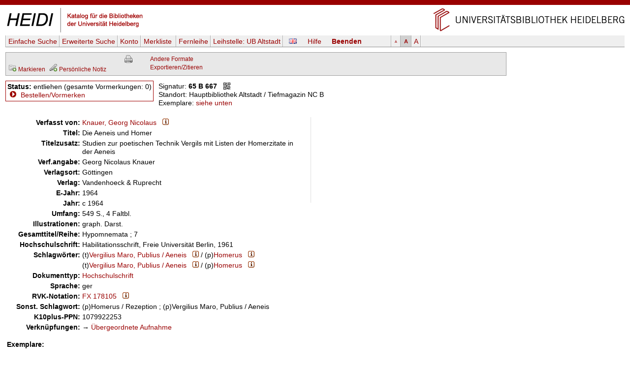

--- FILE ---
content_type: text/html
request_url: https://katalog.ub.uni-heidelberg.de/cgi-bin/titel.cgi?katkey=1038754
body_size: 4811
content:
<!DOCTYPE HTML PUBLIC "-//W3C//DTD HTML 4.01 Transitional//EN" "http://www.w3.org/TR/html4/loose.dtd">
<html lang="de">
  <head><title>HEIDI: Knauer, Georg Nicolaus: Die Aeneis und Homer: Studien zur poetischen Technik Vergils mit Listen der Homerzitate in der Aeneis</title>
  <meta http-equiv="Content-Type" content="text/html; charset=utf-8">
  <meta http-equiv="X-UA-Compatible" content="IE=edge,chrome=1">
  <meta name="keywords" content="">
  <meta name="description" content="">
  <meta http-equiv="Content-Language" content="de">
  <meta name="organization-name" content="Universit&auml;tsbibliothek Heidelberg">
  <meta name="organization-email" content="ub@ub.uni-heidelberg.de">
  <meta name="city" content="Heidelberg">
  <meta name="country" content="Germany - Deutschland">
  <meta name="language" content="German, Deutsch, de, at,ch">
  <meta name="robots" content="index">
  <meta name="robots" content="follow">
  <meta name="revisit-after" content="1 month">
  <meta name="rating" content="General">
  <meta http-equiv="imagetoolbar" content="no">
  <meta name="MSSmartTagsPreventParsing" content="true">
  <meta name="DC.Identifier" content="http://katalog.ub.uni-heidelberg.de/titel/1038754">
  <meta name="DC.Type" content="Book">
  <meta name="DC.Language" scheme="ISO639-2" content="ger">
  <meta name="DC.Title" content="Die Aeneis und Homer: Studien zur poetischen Technik Vergils mit Listen der Homerzitate in der Aeneis">
  <meta name="DC.Publisher" content="Vandenhoeck &amp; Ruprecht">
  <meta name="DC.Date" content="c 1964">
  <meta name="DC.Creator" content="Knauer, Georg Nicolaus">
  <meta name="DC.Subject" content="Vergilius Maro, Publius / Aeneis ; Homerus">
  <meta name="DC.Subject" content="Vergilius Maro, Publius / Aeneis ; Homerus">
  <link rel="unapi-server" title="unAPI" type="application/xml" href="unapi.cgi">
  <link rel="canonical" href="https://katalog.ub.uni-heidelberg.de/titel/1038754">
  <link rel="alternate" href="https://katalog.ub.uni-heidelberg.de/titel/1038754/rdf" type="application/rdf+xml" title="RDF+XML">

  <link rel="SHORTCUT ICON" href="/favicon.ico" type="image/x-icon">
  <style type="text/css" media="screen">
        @import url(/css/style.css);
  </style>
  <style type="text/css" media="print">
        @import url(/css/printstyle.css);
  </style>
  <style type="text/css">
        @import url(/css/ubhduni.css);
  </style>
  <link type="text/css" rel="stylesheet" href="/opacjs/jquery-ui-1.14.1/jquery-ui.min.css">
  <link type="text/css" rel="stylesheet" href="/css/vt.css">
  <link type="text/css" rel="stylesheet" href="/css/csl.css">
  <link type="text/css" rel="stylesheet" href="/css/body.css">
  <link title="HEIDI-OPAC" type="application/opensearchdescription+xml" rel="search" href="/opacjs/ubhd-opac.xml">
  <style type="text/css">
    acronym,abbr,span.abbr {text-decoration: none; border-bottom:0pt;}
  </style>
  <script type="text/javascript" src="/opacjs/jquery-3.7.1.min.js"></script>

  <script type="text/javascript" src="/opacjs/jquery-ui-1.14.1/jquery-ui.min.js"></script>
  <script type="text/javascript">//<![CDATA[
     jQuery.noConflict();

     jQuery(document).ready(function() {
       jQuery(document).tooltip();
       jQuery('.rvkinfo').tooltip({
         content: function() {
           var code = jQuery(this).attr('title'); 
           var url = "rvk.cgi?code="+code;
           return jQuery.ajax({async: false, type: "GET", url: url, dataType: "text", error: function (jqXHR, textStatus, errorThrown) {alert(errorThrown)}, success: function (response) {}}).responseText;
         }
       }); 





       if (jQuery('.k2012').length || jQuery('.k2112').length) {
         jQuery('.k0662').each(function (index) {
           if (index == 0) {
             var u = jQuery(this).children('td').html();
             jQuery(this).children('td').html('<span class="titurlswitch"><img src="/opacicon/plus.gif" alt="+">&nbsp;<strong>...</strong></span><span class="titurl"><em>Bitte verwenden Sie für den Volltextzugang die unten stehende lokale URL.</em><br>'+u+'</span>');
           }
           else {jQuery(this).addClass('titurl')}
         });   
       }
       jQuery('.titurl').hide();
       jQuery('.titurlswitch').click(function () {
         jQuery('.titurl').show();
         jQuery('.titurlswitch').hide();
       });




     });
  //]]></script>
</head>
<body>

<a name="top"></a>
<div id="topBarInstitute2spalterVariabelUB"><a href="#contentbegin" accesskey="6">Navigation &uuml;berspringen</a><a name="up" id="up"></a></div>
<table summary="Layouttabelle" id="logotab"><tr><td id="logolinks"><a href="http://katalog.ub.uni-heidelberg.de"><img src="/nav4/grafik/layout/heidi.jpg" alt="HEIDI" height="60" width="284"></a></td><td id="logorechts"><a href="http://www.ub.uni-heidelberg.de/" title="Zur Universit&auml;tsbibliothek" accesskey="1"><img src="/nav4/grafik/layout/header_ub_hd.gif" alt="Universit&auml;tsbibliothek Heidelberg" height="56" width="418"></a></td></tr></table>

<div id="pageContainer2spalterVariabel">
<div id="container">
<div id="greyBarUB"></div>
<div id="content2">
<div class='nobut'>
<a name="contentbegin"></a>

<div id="hmenue">
<ul>
<li><a href='search.cgi?sess=adb63e1a96b8a3dc735ba304ac1e3e38'>Einfache Suche</a></li><li><a href='search.cgi?art=f&amp;sess=adb63e1a96b8a3dc735ba304ac1e3e38'>Erweiterte&nbsp;Suche</a></li><li><a href='konto.cgi?sess=adb63e1a96b8a3dc735ba304ac1e3e38'>Konto</a></li><li><a href='export.cgi?sess=adb63e1a96b8a3dc735ba304ac1e3e38'>Merkliste&nbsp;<span id='menuanzmark'></span></a></li><li><a href='http://www.ub.uni-heidelberg.de/cgi-bin/pflopac.cgi'>Fernleihe</a></li><li><a href='zweigstelle.cgi?sess=adb63e1a96b8a3dc735ba304ac1e3e38'>Leihstelle: <span>UB Altstadt</span></a></li></ul><div id="hmsprache"><a href="titel.cgi?sess=adb63e1a96b8a3dc735ba304ac1e3e38&katkey=1038754&amp;sprache=ENG" id="spr"><img src="/opacicon/en.png" alt="english"></a></div><div id="hmhelp"><a href="http://www.ub.uni-heidelberg.de/allg/litrech/heidi/" target="_blank" id="help">Hilfe</a></div><div id="hmlogout"><a href='logout.cgi?sess=adb63e1a96b8a3dc735ba304ac1e3e38' id='logout'>Beenden</a></div><ul id="hmschrift"><li id="schriftk"><a href="titel.cgi?sess=adb63e1a96b8a3dc735ba304ac1e3e38&katkey=1038754&amp;font=k" title="kleine Schriftgr&ouml;&szlig;e">A</a></li><li id="schriftm"><a href="titel.cgi?sess=adb63e1a96b8a3dc735ba304ac1e3e38&katkey=1038754&amp;font=m" title="mittlere Schriftgr&ouml;&szlig;e">A</a></li><li id="schriftg"><a href="titel.cgi?sess=adb63e1a96b8a3dc735ba304ac1e3e38&katkey=1038754&amp;font=g" title="gro&szlig; Schriftgr&ouml;&szlig;e">A</a></li></ul>
</div>
<div id='hmenueend'></div>
<script language="JavaScript1.2" src="/opacjs/journaltoc.js" type="text/javascript"></script>
<script language="JavaScript1.2" src="/opacjs/heidi.js" type="text/javascript"></script>
<div class='titelbox'>
<div id='formatdialog'></div>
<div id='formatdialog_format'></div>
<div class='tuebersicht'>

<br />


  <span><a href="titel.cgi?katkey=1038754&amp;mkatkey=1038754&amp;funk=mark&amp;sess=adb63e1a96b8a3dc735ba304ac1e3e38"><img src="/opacicon/folder_add_grau.png" alt="disk" title="Markieren">&nbsp;<span class='klein'>Markieren</span></a></span>



    
      
        
&nbsp;<a href='https://katalog.ub.uni-heidelberg.de/cgi-bin/login.cgi?sess=adb63e1a96b8a3dc735ba304ac1e3e38&amp;weiter=%26notiz=1' title='Für den Zugriff auf die Notizfunkion ist ein Login erforderlich.'><img src='/opacicon/pencil_add_grau.png' alt='' />&nbsp;<span class='klein'>Persönliche Notiz</span></a>
        
      
    

</div>
<div class="tformate"><a href="titel.cgi?sess=adb63e1a96b8a3dc735ba304ac1e3e38&amp;format=print&amp;ex=j&amp;katkey=1038754" target="_blank" title="Druckansicht"><img src="/opacicon/druckansicht2.gif" alt="Drucker" align="top"/></a><br /></div>
<div class="tformate">
  <a href="javascript:formatdialog_format('1038754','GER','adb63e1a96b8a3dc735ba304ac1e3e38')">Andere Formate</a><noscript> <small>(JavaScript)</small></noscript><br />
  <noscript>
    <a href="titel.cgi?sess=adb63e1a96b8a3dc735ba304ac1e3e38&amp;format2=bibtex&amp;katkey=1038754" target="_blank">BibTeX</a><br>
    <a href="titel.cgi?sess=adb63e1a96b8a3dc735ba304ac1e3e38&amp;format2=endnote&amp;katkey=1038754" target="_blank">RIS (Endnote)</a><br>
  </noscript>
  <a href="javascript:formatdialog('1038754','GER','adb63e1a96b8a3dc735ba304ac1e3e38')">Exportieren/Zitieren</a><noscript> <small>(JavaScript)</small></noscript>
</div>
<div class="tnaviend"></div>
</div>



  <div class='status1'>
  <b>Status:</b> entliehen (gesamte Vormerkungen: 0)<br />
      
  <img src='/opacicon/marker.gif' alt='&gt;'>&#160;<a href='bestellung.cgi?sess=adb63e1a96b8a3dc735ba304ac1e3e38&amp;ks=1038754'>Bestellen/Vormerken</a>
      
      
      
      
      
      
</div>
<div class='status'>
  <div class='status2'>
      Signatur: <strong>65 B 667</strong>&#160;&#160;&#160;<a href="javascript:qrdialog('adb63e1a96b8a3dc735ba304ac1e3e38','65%20B%20667','Hauptbibliothek%20Altstadt%20%2F%20Tiefmagazin%20NC%20B');" title="QR-Code"><img src='/opacicon/qr.gif' align='top' alt='QR-Code' /></a><br />
      Standort: Hauptbibliothek&#160;Altstadt&#160;/&#160;Tiefmagazin&#160;NC&#160;B<br />
    Exemplare:
      <a href='#ex'>siehe unten</a>
    <div class='status2a'>
        
        
    </div>
      
  </div>
    
  <div class='statusende'></div>
    
</div>
    <div id='qrdialog'></div>
  
  <table class='titelsatz'>
  
<tr class='k0100'><th>Verfasst von:</th><td><a href="search.cgi?query=au:%22Knauer%2C%20Georg%20Nicolaus%22&amp;sort=0&amp;sess=adb63e1a96b8a3dc735ba304ac1e3e38&amp;fsubmit=Suchen&amp;quicks=vtau" title="Weitere Titel zu diesem Eintrag ...">Knauer, Georg Nicolaus</a>&#160;&#160;&#160;<a href="indexinfo.cgi?pkatkey=2331899&amp;sprache=GER&amp;format=html" target="_blank"><img src="/opacicon/information2.png" alt="i"></a></td></tr>
<tr class='k0331'><th>Titel:</th><td>Die Aeneis und Homer</td></tr>
<tr class='k0335'><th>Titelzusatz:</th><td>Studien zur poetischen Technik Vergils mit Listen der Homerzitate in der Aeneis</td></tr>
<tr class='k0359'><th>Verf.angabe:</th><td>Georg Nicolaus Knauer</td></tr>
<tr class='k0410'><th>Verlagsort:</th><td>Göttingen</td></tr>
<tr class='k0412'><th>Verlag:</th><td>Vandenhoeck &amp; Ruprecht</td></tr>
<tr class='k0424'><th>E-Jahr:</th><td>1964</td></tr>
<tr class='k0425'><th>Jahr:</th><td>c 1964</td></tr>
<tr class='k0433'><th>Umfang:</th><td>549 S., 4 Faltbl.</td></tr>
<tr class='k0434'><th>Illustrationen:</th><td>graph. Darst.</td></tr>
<tr class='k0451'><th>Gesamttitel/Reihe:</th><td>Hypomnemata ; 7</td></tr>
<tr class='k7520'><th>Hochschulschrift:</th><td>Habilitationsschrift, Freie Universität Berlin, 1961</td></tr>
<tr class='k0904'><th>Schlagwörter:</th><td>(t)<a href="search.cgi?sort=0&amp;sess=adb63e1a96b8a3dc735ba304ac1e3e38&amp;fsubmit=Suchen&amp;quicks=vtsw&amp;query=sw:%22Vergilius%20Maro%2C%20Publius%20%2F%20Aeneis%22" title="Weitere Titel zu diesem Eintrag ...">Vergilius Maro, Publius / Aeneis</a>&#160;&#160;&#160;<a href="indexinfo.cgi?skatkey=39791&amp;sprache=GER&amp;format=html"><img src="/opacicon/information2.png" alt="i"></a> / (p)<a href="search.cgi?sort=0&amp;sess=adb63e1a96b8a3dc735ba304ac1e3e38&amp;fsubmit=Suchen&amp;quicks=vtsw&amp;query=sw:%22Homerus%22" title="Weitere Titel zu diesem Eintrag ...">Homerus</a>&#160;&#160;&#160;<a href="indexinfo.cgi?skatkey=334319&amp;sprache=GER&amp;format=html"><img src="/opacicon/information2.png" alt="i"></a></td></tr>
<tr class='k0909'><th>&#160;</th><td>(t)<a href="search.cgi?sort=0&amp;sess=adb63e1a96b8a3dc735ba304ac1e3e38&amp;fsubmit=Suchen&amp;quicks=vtsw&amp;query=sw:%22Vergilius%20Maro%2C%20Publius%20%2F%20Aeneis%22" title="Weitere Titel zu diesem Eintrag ...">Vergilius Maro, Publius / Aeneis</a>&#160;&#160;&#160;<a href="indexinfo.cgi?skatkey=39791&amp;sprache=GER&amp;format=html"><img src="/opacicon/information2.png" alt="i"></a> / (p)<a href="search.cgi?sort=0&amp;sess=adb63e1a96b8a3dc735ba304ac1e3e38&amp;fsubmit=Suchen&amp;quicks=vtsw&amp;query=sw:%22Homerus%22" title="Weitere Titel zu diesem Eintrag ...">Homerus</a>&#160;&#160;&#160;<a href="indexinfo.cgi?skatkey=334319&amp;sprache=GER&amp;format=html"><img src="/opacicon/information2.png" alt="i"></a></td></tr>
<tr class='k7065'><th>Dokumenttyp:</th><td><a href="search.cgi?sort=0&amp;sess=adb63e1a96b8a3dc735ba304ac1e3e38&amp;fsubmit=Suchen&amp;quicks=vtxx&amp;query=sw%3A%22Hochschulschrift%22">Hochschulschrift</a></td></tr>
<tr class='k0015'><th>Sprache:</th><td>ger</td></tr>
<tr class='k1720'><th>RVK-Notation:</th><td><a href="search.cgi?query=rv:%22FX%20178105%22&amp;sort=0&amp;sess=adb63e1a96b8a3dc735ba304ac1e3e38&amp;fsubmit=Suchen&amp;quicks=vtrv" title="Weitere Titel zu diesem Eintrag ...">FX 178105</a>&#160;&#160;&#160;<a href="http://rvk.uni-regensburg.de/notation/FX%20178105" target="_blank" class="rvkinfo" title="FX%20178105"><img src="/opacicon/information2.png" alt="i"></a></td></tr>
<tr class='k0710'><th>Sonst. Schlagwort:</th><td>(p)Homerus / Rezeption ; (p)Vergilius Maro, Publius / Aeneis</td></tr>
<tr class='k1000'><th>K10plus-PPN:</th><td>1079922253</td></tr>
<tr class='k0999'><th>Verknüpfungen:</th><td>&#8594;&#160;<a href='search.cgi?sess=adb63e1a96b8a3dc735ba304ac1e3e38&amp;query=band:1038754&amp;format=html'>Übergeordnete Aufnahme</a></td></tr>

  </table>
  
    
<div id="bibtip_isxn" style="display:none"></div>
<div id="bibtip_shorttitle" style="display:none">¬Die¬ Aeneis und Homer / Knauer, Georg Nicolaus; c 1964</div>
<div id="bibtip_id" style="display:none">1038754</div>
    
<div class="tzusatzinfo">
    
  <div class="cover" id="c1038754"></div>
  <script type="text/javascript">
    jQuery('#c1038754').load('/fcgi-bin/cover.fcgi?url=&katkey=1038754');
  </script>
  <abbr class="unapi-id" title="1038754"></abbr>
  <script src="/opacjs/seealsoubhd.js" type="text/javascript"></script>
    
      <div style="display:none" id="bibtip_reclist"></div>
  <div class='refmanager2'>
    
  </div>
</div>
  
  <div class='titelsatzend'></div>
  
    
    <a name='ex'></a><div class='ex'><strong>Exemplare:</strong><br><br>
<table>
  <tr class='exueber'><th>Signatur</th><th>QR</th><th colspan='2'>Standort</th><th>Status</th></tr>


  
  <tr class='exu1'><td class='exsig'><strong>65 B 667</strong></td><td class='exqr'><a href="javascript:qrdialog('adb63e1a96b8a3dc735ba304ac1e3e38','65%20B%20667','Hauptbibliothek%20Altstadt%20%2F%20Tiefmagazin%20NC%20B');" title="QR-Code"><img src='/opacicon/qr.gif' alt='QR-Code' /></a></td><td class='exso'>Hauptbibliothek&#160;Altstadt&#160;/&#160;Tiefmagazin&#160;NC&#160;B</td><td class='exlage'></td><td class='exstatus' rowspan="2">entliehen bis 12.12.2025 (gesamte Vormerkungen: 0)</td></tr>
  <tr class='exu2'><td colspan="4" class="ex2">Mediennummer: 01038754</td></tr>

  
  <tr class='exg1'><td class='exsig'><strong>&lt;KP&gt; U 365/7</strong></td><td class='exqr'><a href="javascript:qrdialog('adb63e1a96b8a3dc735ba304ac1e3e38','%3CKP%3E%20U%20365%2F7','Bereichsbibl%20Altertumswissenschafte%20%2F%20Klassische%20Philologie');" title="QR-Code"><img src='/opacicon/qr.gif' alt='QR-Code' /></a></td><td class='exso'><a target="_blank" href="http://www.ub.uni-heidelberg.de/helios/kataloge/neu/gksigel.html#KP">Bereichsbibl&#160;Altertumswissenschafte&#160;/&#160;Klassische&#160;Philologie</a></td><td class='exlage'></td><td class='exstatus' rowspan="2">Präsenznutzung</td></tr>
  <tr class='exg2'><td colspan="4" class="ex2">Mediennummer: 61017135, Inventarnummer: 336/71</td></tr>
 
</table>

</div>

  
<br />
    
<div class='refmanager'>
  Permanenter Link&nbsp;auf diesen Titel (bookmarkfähig):&nbsp;
  <a href="https://katalog.ub.uni-heidelberg.de/titel/1038754">https://katalog.ub.uni-heidelberg.de/titel/1038754</a>&nbsp;&nbsp;&nbsp;<a href="javascript:qrdialogpl('adb63e1a96b8a3dc735ba304ac1e3e38','https%3A%2F%2Fkatalog.ub.uni-heidelberg.de%2Ftitel%2F1038754');" title="QR-Code"><img src='/opacicon/qr.gif' alt='QR-Code' align='top' /></a>
</div>
    
  <div class="fussabstand"></div>
<div class="topVariabel"><a href="#up"><img src="/nav4/grafik/layout/icon_top.gif" alt="zum Seitenanfang" height="13" width="39"></a></div>
</div>
<br>
</div>
<div id="footerBar"></div>
<div id="footer">
</div>
<div class="copyright">&copy; Universit&auml;tsbibliothek Heidelberg<a href="http://www.ub.uni-heidelberg.de/cgi-bin/mail.cgi?ub"><img src="/nav1/grafik/layout/icon_mailto.gif" width="12" height="8" hspace="10" alt="Mail"></a><a href="http://www.ub.uni-heidelberg.de/wir/impressum.html">Impressum / Datenschutz</a>&nbsp;&nbsp;&nbsp;<a href="http://www.novumdesign.de/" target="_blank">Design</a></div>
<br><br>
</div>
</div>
</body>
</html>


--- FILE ---
content_type: text/css
request_url: https://katalog.ub.uni-heidelberg.de/css/vt.css
body_size: 5260
content:
a { text-decoration: none;}
img { border: 0; }
.titel { font-weight: bold; }
.ohnetitel { font-size: 0.85em; font-style: italic; }
.autor { font-style: italic; }
.verkn { padding-top: 3px; font-variant:small-caps; }
.fehler { font-style: italic; color: #A00000; padding: 5px; padding-left: 0px; margin: 10px; margin-left: 0px;}
.loginbox { border: 1px solid #A0A0A0; background-color: #E8E8E8; padding: 5px; width: 55em; margin-bottom: 3px; }
.loginbox label { text-align: right; float: left; width: 15em; padding-right: 2px; }
.loginbox div { margin-bottom: 3px; }
.loginbox .logbut { margin-left: 2px; margin-top: 3px; padding-left: 15em; text-align: left; }
.zweigbox { border: 1px solid #A0A0A0; background-color: #E8E8E8; padding: 5px; width: 55em; margin-bottom: 3px; }
.ebox { background-color: #E8E8E8; border: 1px solid #A0A0A0; padding: 5px; width: 42em; margin-bottom: 3px; }
.ebox label { text-align: left; float: left; width: 8em; padding-right: 2px; }
.ebox div { margin-bottom: 3px; }
.pwbox label { text-align: left; float: left; width: 17em; padding-right: 2px; }
.pwbox { background-color: #E8E8E8; border: 1px solid #A0A0A0; padding: 5px; width: 55em; margin-bottom: 3px; }
.pwbox label { text-align: left; float: left; width: 17em; padding-right: 2px; }
.pwbox div { margin-bottom: 3px; }
.pwbox .logbut { margin-top: 3px; text-align: center; }
.titelbox { border: 1px solid #A0A0A0; background-color: #E8E8E8; width: 74em; padding: 5px; margin-right: 10px; padding-bottom: 3px; margin-bottom: 10px; }
.suchbox { border: 1px solid #A0A0A0; background-color: #E8E8E8; padding: 5px; padding-top: 6px; width: 74em; margin-right: 10px; padding-bottom: 2px; margin-bottom: 3px; text-align: left; }
.suchform { float: left; padding: 0; margin: 0; padding-top: 0px; padding-right: 20px; }
.suchboxende { padding-bottom: 2px; float: none; clear: both; }
.kontobox { border: 1px solid #A0A0A0; background-color: #E8E8E8; padding: 5px; width: 74em; margin-right: 10px; padding-bottom: 2px; margin-bottom: 6px; }
.kontobox legend { font-weight: bold; font-size: 105%; }
.kontobox fieldset { margin-top: 14px; margin-bottom: 14px; }
.expbox { border: 1px solid #A0A0A0; background-color: #E8E8E8; padding: 5px; margin-bottom: 5px; width: 74em; }
.explists { color: #808080; font-size: 0.8em; }
.expquelle { color: #808080; font-size: 0.8em; font-style: italic; }
.such_und_neu { float: left; margin-right: 5px; }
.such_und_neu_end { clear: both; }
.neue_suche { text-align: right; }
.suchbutdiv { float: left; }
.indform { float: left; padding: 0; margin: 0; margin-right: 20px; }
.indform2 { float: none; clear: both; padding: 0; margin: 0; padding-top: 5px; margin-right: 20px; }
.sucherg { text-align: left; background: #FFFFFF; padding: 3px; padding-top: 1px; padding-bottom: 1px; border: #bcbec4 1px solid; margin-bottom: 1px; }
input.delbut { float:right; border: #bcbec4 1px solid; background-color: #eee; }
input.delbut2 { border: #bcbec4 1px solid; background-color: #eee; }
.alltext { float:left; }
input.button { border: #bcbec4 1px solid; background-color: #D0D0D0; }
input.suchbutton { border: black 1px solid; background-color: #D0D0D0; font-weight: bold; }
input.histbutton { border: #bcbec4 1px solid; background-color: #D0D0D0; font-size: 0.9em; }
input.indbutton { font-size: 0.85em; padding-left: 0; padding-right: 0; border: #bcbec4 1px solid; background-color: #D0D0D0; }
input.hiddbut { padding: 0; margin:0; width:0; height:0; border:0; }
.optbut { padding: 0px; margin: 0px; border: 0px; background-color: #E8E8E8; color:#000099; }
input.eingabe { background-color: #fff; border: #bcbec4 1px solid; }
textarea.eingabe { background-color: #fff; border: #bcbec4 1px solid; }
select.eingabe { border: #bcbec4 1px solid; font-size: 0.95em; }
#teilk2 { width: 35em; }
table.konto { border: 0px; margin-bottom: 10px; margin-top: 0px; border-collapse: collapse; }
table.konto td { padding-right: 1em; }
.kontokurz { float: left; width: 50em; }
.kontoqr { text-align: center; padding: 0px 5px; border: 1px solid #A0A0A0; float: right; background-color: #F5F5F5; height: 95%; }
.kontoqr p { margin: 5px 0px; font-size: 0.75em; color: #303030; }
#neuis-box { margin-left: 5px; padding: 0px 5px; border: 1px solid #A0A0A0; float: right; background-color: #F5F5F5; height: 95%; overflow: auto; font-size: 75%; max-width: 17em; }
#neuis-box ul { padding: 0; list-style: none; margin: 0; }
#neuis-box li { padding: 2px 0px; }
#neuis-box h3 { margin-top: 5px; }
table.kontopos { border: 0px; margin-bottom: 10px; margin-top: 10px; border-collapse: collapse; width: 50em; }
table.kontopos td { border-bottom: 1px solid #DEDEDE; padding-bottom: 6px; padding-top: 6px; }

table.treffer { width: 100%; border: 0px; border-collapse: collapse; background-color: #FFFFFF; }
table.treffer td { padding-left: 1px; padding-right: 1px; padding-top: 5px; }
table.treffer td.kurztit { width: 38em; margin: 0px; padding-left: 3px; padding-bottom: 5px; border-bottom: 1px solid #C0C0C0; }
table.treffer td.kurzstat { width: 14em; margin: 0px; padding-left: 20px; padding-bottom: 5px; margin-right: 2px; border-bottom: 1px solid #C0C0C0; }
table.treffer td.kurzstat img { padding-top: 5px; }
table.treffer td.kurzfunk { width: 16px; padding-left: 3px; padding-right: 1px; border-bottom: 1px solid #C0C0C0; border-left: 1px dotted #D5D5D5; }
table.treffer td.kurztitlast { width: 38em; margin: 0px; padding-left: 5px; padding-bottom: 5px; }
table.treffer td.kurzstatlast { margin: 0px; padding-left: 20px; padding-bottom: 5px; margin-right: 2px; }
table.treffer td.kurzstatlast img { padding-top: 5px; }
table.treffer td.kurzfunklast { width: 16px; padding-left: 3px; padding-right: 1px; border-left: 1px dotted #D5D5D5; }
table.treffer tr:hover { background-color: #F9F9F9; }
table td.trefferspalte { width: 100%; background-color: #FFFFFF; padding-left: 5px; padding-right: 3px; }
.zitiert { font-size: 80%; text-align: right; color: #606060; }
.tzitiert { font-size: 80%; color: #606060; }
.nr { padding-right: 1px; }
table.export { border: 0px; border-collapse: collapse; }
table.export td { padding-top: 2px; padding-right: 3px; }
table.export td.kurztit { border-bottom: 1px solid #A0A0A0; }
table.export td.kopf { font-style: italic; padding-right: 3px ; margin: 0; border-bottom: 1px solid #DEDEDE; }
.expaktion { padding-bottom: 10px; padding-top: 2px; }
.expfunk { padding-top: 10px; padding-bottom: 2px; border-bottom: 1px solid #DEDEDE; }
.expnotiz { font-size: 0.85em; margin: 8px; background-color: #F0F0F0; padding: 3px; border: 1px solid #C0C0C0; }
table td { vertical-align: top; }
table th { vertical-align: top; }
table td.ind { vertical-align: middle; }
.suchopt { margin-left: 3px; margin-top: 2px; margin-bottom: 2px; }
.suchopt .optionen { margin-left: 3px; margin-bottom: 7px; padding-left: 5px; border-left: 1px solid #bcbec4; text-align: left; }
.suchopt select { margin: 3px 0px 5px 0px;}
.tzusatzinfo { float: left; margin-left: 20px; padding-left: 20px; border-left: 1px solid #DEDEDE;}
.cover { padding-top: 2px; padding-bottom: 2px; min-height: 160px; }
.cover img { max-width: 200px; }
table.titelsatz { float: left; width: 600px; }
/** table.titelsatz th { width: 11em; text-align: right; vertical-align: top; white-space: nowrap; } **/
table.titelsatz th { width: 11em; text-align: right; vertical-align: top; }
table.titelsatz td { word-wrap: break-word; }
table.titelsatz td.kat { word-wrap: normal }
.titelsatzend { float: none; clear: both; }
div.titelsatz { width: 750px; }
.bverlauf { border-collapse: collapse; margin-left: 3px; padding-top: 25px; }
.bverlauf table { margin-top: 15px; margin-left: 10px; border-collapse: collapse; border: 1px solid #909090; min-width: 585px; }
.bverlauf table td { border: 1px solid #909090; padding: 3px; }
.bverlauf table th { border: 1px solid #909090; padding: 3px; }
.ex { margin-left: 3px; padding-top: 15px; }
.ex table { margin-left: 10px; border-collapse: collapse; border: 1px solid #909090; min-width: 585px; }
.ex table td { border: 1px solid #E0E0E0; padding-left: 2px; padding-right: 2px; }
.ex table th { border: 1px solid #909090; padding: 3px; }
.ex table td.ex2 { font-size: 0.85em; padding-left: 3em;  border-bottom: 1px solid #909090; border-left: 1px solid #909090; }
.ex table td.exsig { border-left: 1px solid #909090; }
.ex table td.exqr { text-align: center; }
.ex table td.exlage { text-align: right; border-left: 0; }
.ex table td.exso { border-right: 0; }
.ex table td.exstatus { border-right: 1px solid #909090;  border-bottom: 1px solid #909090; }
.exfussn { font-style: italic; }
tr.exueber { background-color: #F0F0F0; }
tr.exg1 td { padding-top: 10px; padding-bottom: 1px; }
tr.exg2 td { padding-top: 1px; padding-bottom: 10px; }
tr.exu1 td { padding-top: 10px; padding-bottom: 1px; }
tr.exu2 td { padding-top: 1px; padding-bottom: 10px; }
.sigstatus { margin: 0; padding: 0; padding-top: 3px; }
.sigstatus .status { color: #A00000; }
.wex { font-size: 0.8em; margin-top: 4px; }
.zinfo { padding-top: 10px; }
.volltext { padding-top: 10px; }
.suchhistbox { padding-right: 10px; float: left; margin: 0; width: 30em; }
.histverkn { text-align: right; padding: 2px; font-size: 0.9em; }
.status { width: 74em; padding-left: 0px; padding-right: 5px; }
.status1 { padding: 3px; border: 1px solid #A00000; float: left; margin-bottom: 10px; }
.status1 img { padding: 0px 5px; }
.status2 { padding: 3px; padding-left: 10px; float: left; margin-bottom: 5px; }
.statusende { float: none; clear: both; padding-bottom: 5px; }
.status2a { padding-top: 7px; }
.meld { padding-bottom: 10px; color: #A00000; font-weight: bold; }  
.meld2 { font-style: italic; }
.meld3 { font-style: italic; color: #A00000; }
.meld4 {font-style: italic; padding-top: 5px; }
#suchhilfe { background: #E8E8E8; padding: 3px; padding-top: 1px; padding-bottom: 1px; margin-bottom: 2px; width: 40em; }
#suchhilfe div { font-size: 0.85em; margin-left: 3px; padding-left: 3px; border-left: 1px solid #bcbec4; }
#suchhilfe div ul { margin: 0; padding: 0; padding-left: 20px; }
.rot { color: #A00000; font-weight: bold; }
.gruen { color: #00A000; }
.gruen2 { color: #00A000; font-size: 130%; font-weight: bold; }
.tuebersicht { float: left }
.expicon { padding-left: 1em; }
.rsshinw {font-size: 0.9em; }
.klein {font-size: 0.9em; }
.intern { font-weight: bold; padding: 5px; }
.bibtex { font-size: 120%; padding: 4px; border: 1px solid #A0A0A0; background-color: #E8E8E8; }
.fussabstand { padding-bottom: 30px; }
table.indexinfo { border: 1px solid #C0C0C0; margin-left: 0px; padding: 5px; }
table.analyse { border-collapse: collapse;}
table.analyse td { margin: 0px; padding: 0px; padding-right: 10px; vertical-align: top;}
.analyset { padding: 5px; }
.einr { border-left: 1px solid #A0A0A0; margin-left: 30px; }
.op { font-variant: small-caps; color: #0000A0; }
.nulltreffer { color: #0000A0; }
.autocompl2 { color: #A0A0A0; }
.hinwbox { width: 64em; color: #A00000; margin: 8px 0px; border: 1px solid #A00000; padding: 3px 3px 3px 25px; background: #FFF8F8 url('/opacicon/achtung_gelb.png') no-repeat 3px 3px; border-radius: 4px; }
.motd { width: 64em; margin-bottom: 16px; border: 1px solid #C0C0C0; padding: 4px; padding-right: 24px; padding-top: 5px; padding-bottom: 10px; background: #FFFFFF; border-radius: 4px; }
.motdueber { color: #808080; font-size: 110%; font-weight: bold; padding-bottom: 5px; }
.highlighttext { margin-left: 20px; font-size: 85%; border: 1px solid #D0D0D0; margin-top: 5px; padding: 1px 2px; }
.highlight { background-color: #FFCCCC; }
.aausgabe { background-color: #F0F0F0; padding: 2px; }
.listopt { padding-top: 3px; }
.unifloh { padding-left: 1em; padding-top: 2em; }
.unifloh2 { padding-top: 0.4em; }
.refmanager { font-size: 90%; padding-left: 1em; padding-top: 1em; }
.refmanager2 { font-size: 90%; padding-bottom: 0.4em; padding-top: 0.4em; }
.refmanager2 div { padding-top: 3px; text-indent: -2em; margin-left: 2em; }
.refmanager2 div ul { margin-top: 0; margin-bottom: 0; padding-top: 0; text-indent: 0; margin-left: 6px; padding-left: 0; padding-bottom: 0; }
.refmanager3 { font-size: 90%; padding-bottom: 0.4em; padding-top: 0.8em; }
.rating { padding-top: 1em; padding-bottom: 1em; font-size: 90%; }
#bibtip_reclist { padding: 4px; margin-top: 1em; margin-bottom: 1em; width: 17em; border: 1px solid #DEDEDE; }
#bibtip_reclist #more_button { font-size: 100%; font-style: italic; }
#bibtip_header { font-size: 90%; background: #FFFFFF url('https://recommender.bibtip.de/service/bibtip_bullett_grau.gif') no-repeat scroll 1px top; padding-left: 16px; }
#bibtip_title { display:block; }
#short_list ul { list-style-image:url('/nav4/grafik/layout/dot_liste_schwarz.gif'); font-size: 90%; margin-top: 3px; margin-bottom: 3px; padding-left: 2em; }
#long_list ul { list-style-image:url('/nav4/grafik/layout/dot_liste_schwarz.gif'); font-size: 90%; margin-top: 3px; margin-bottom: 3px; padding-left: 2em; }
#bibtip_footer { font-size: 90%; font-style: italic; }
#suchfeld { width: 30em; }
#suchfeld1 { width: 20em; }
#suchfeld2 { width: 20em; }
#suchfeld3 { width: 20em; }
.qrimg { margin: 1px; padding-top: 5px; padding-bottom: 5px; }
.notizprint { margin-top: 20px; padding: 3px; width: 30em; }
.aaus { display: none; margin-top: 1.8em; font-size: 0.8em; }
div[dir="rtl"] { text-align: right; }
#greyBarUB { display: none; }
.nobut { margin-left: 0px; padding-top: 0px; }
.digihinw { color: #505050; text-align: right; margin-top: 15px; margin-bottom: 15px; }
.indexinfobox { width: 500px; margin-top: 20px; background-color: #E8E8E8; padding: 5px; border: 1px solid #C0C0C0; }
.indexinfobox h2 { margin-top: 0px; padding-top: 0px; }
.indexinfobox ul { font-size: 0.8em; padding-left: 2em; }
.typbild { font-size: 0.75em; margin-top: 2px; }
.typbild img { padding-right: 4px; }
.suchtipp { background: #FFFFFF url('/opacicon/silk/lightbulb.png') no-repeat 3px 3px; padding: 3px 3px 3px 25px; border: 1px solid #C0C0C0; border-radius: 4px; width: 64em; color: #404040; } 
.suchtipp .close a { background-image: url("/css/images/ui-icons_888888_256x240.png");  background-position: -96px -128px; float: right; height: 16px; width: 16px; }
.suchtipp .text { width: 62em; }

/* Reiter Trefferseiten SOLR/extern */
#suchindex { width: 74em; display: block; font-size: 1.2em; line-height: 1.3em; list-style-type: none; margin: 0; margin-top: 15px; position: relative; z-index: 1; padding: 0}
#suchindex li { border: 0; display: inline; float: left; margin: 0px 5px 0px 0px; padding: 0; }
#suchindex li.current a { background: none repeat scroll 0 0 #E8E8E8; border-bottom: 0 none; padding-bottom: 4px; font-weight: bold; color: #000000;}
#suchindex #etabcur a { border-bottom: 0 none; padding-bottom: 4px; font-weight: bold; color: #000000;}
#suchindex li a { background: none repeat scroll 0 0 #FFFFFF; border: 1px solid #888888; display: block; float: left; margin: 0; font-size: 1em; line-height: 1em; padding-top: 6px; padding-bottom: 3px; padding-left:10px; padding-right: 10px; border-top-left-radius: 4px; border-top-right-radius: 4px; }
#suchindex #etab a { border: 1px solid #888888; display: block; float: left; margin: 0; font-size: 1em; line-height: 1em; padding-top: 6px; padding-bottom: 3px; padding-left:10px; }
#suchindex li a:focus, #suchindex li a:hover, #suchindex li a:active { background: none repeat scroll 0 0 #F0F0F0; }
#summontreffer { font-weight: bold; }
#heiditreffer { font-weight: bold; }

/* Kurztrefferanzeige */
.ktrefferblatt { border: 1px solid #A0A0A0; clear: both; background-color: #E8E8E8; padding-bottom: 5px; padding-top: 6px; padding-right: 5px; padding-left: 5px; width: 74em; margin-right: 10px; margin-bottom: -1px; position: relative; top: -1px; text-align: left; }
.ktrefferblattleer { padding-bottom: 5px; padding-top: 6px; padding-right: 5px; padding-left: 5px; width: 74em; margin-right: 10px; margin-bottom: -1px; position: relative; top: -1px; }
.ktrefferhead1 { text-align: right; width: 74em; padding-right: 5px; padding-bottom: 8px; }
a.dym { font-weight: bold; }
div.dym { background: #FFFFD5 url('/opacicon/silk/lightbulb.png') no-repeat 3px 3px; padding: 3px 3px 3px 25px; border: 1px solid #C0C0C0; border-radius: 4px; color: #505050; width: 64em; margin-bottom: 2px; }
.nohit { padding-top: 20px; width: 74em; }
.isbnhinw { margin-top: 15px; border: 1px solid #C0C0C0; padding: 5px; width: 68em; }
.ktreffernavi { font-size: 95%; float: right; margin-right: 20px; padding-top: 2px; padding-right: 2px; color: #505050; }
.ktreffermark { float: right; padding-top: 2px; margin-right: 6px; }
.ktreffersort { float: left; padding-top: 2px; padding-left: 2px; color: #505050; }
.rankfach { margin-left: 2em; font-size: 90%; }
.ktrefferfloatend { float: none; clear: both; margin-bottom: 9px; }
.ktrefferheadicon { padding-right: 6px; padding-left: 5px; font-size: 0.9em; }

/* Filteranzeige */
.filter { background-color: #E8E8E8; padding: 2px; margin-top: 4px; margin-bottom: 5px; line-height: 1.9em; color: #505050; }
.felement { margin-left: 2px; margin-right: 2px; background-color: #FFFFFF; border: 1px solid #B0B0B0; padding-bottom: 2px; padding-left: 1px; padding-top: 2px; font-size: 90%; }
.fx { color: #A00000; font-weight: bold; padding-left: 3px; padding-bottom: 2px; padding-top: 2px; padding-right: 5px; margin-left: 1px; }
.ff { color: #505050; padding-left: 3px; }
.fw { color: #505050; font-weight: bold; }
.for { font-style: italic; color: #606060; }
.fnot { text-decoration:line-through; }
.filter a:link, .filter a:visited { color: #000000; }
.filter a:hover { color: #000000; }

/* Facettierung */
.drilldown { border: 0px solid black; margin-right: 10px; padding: 0px; padding-top: 4px; background-color: #E8E8E8; width: 15em; min-width: 200px; color: #505050; }
.drilldown p { margin: 0; padding-top: 0px; padding-bottom: 5px; }
.drilldown .dd { margin-bottom: 10px; }
.drilldown .dd ul { list-style: none; padding: 2px 2px 0px 8px; font-size: 0.95em; margin: 0px; }
.drilldown .dd ul li { margin-left: 2em; text-indent: -2em; }
.drilldown .dd ul li.s2 { margin-left: 3em; text-indent: -2em; }
.drilldown .dd ul li.s3 { margin-left: 4em; text-indent: -2em; }
.drilldown input[type=checkbox] { padding: 0; margin: 0; }
.ddmore {padding-left: 8px; margin-top: 2px; margin-bottom: 3px; font-size: 0.95em; font-style: italic; }
.ddueber {margin-top: 15px; }
.ddueber a { font-weight: bold; color: #505050; }
.ddhits { color: #808080; }
.ddzugabe { display: none; }
.ddzugabestatic { display: none; }
#ddej { margin-left: 0px; margin-top: 0px; font-size: 90%; }
#ddej input[type=text] { font-size: 90%; }
#ddej input[type=submit] { padding-left: 0; padding-right: 0; border: 1px solid #A0A0A0; background-color: #E0E0E0; font-size: 90%; }
.ddbuttons { padding-left: 8px; }
.ddbuttons input[type=submit] { padding-left: 0; padding-right: 0; border: 1px solid #A0A0A0; background-color: #E0E0E0; font-size: 64%; }
.statfacg { background-image:url('/opacicon/disk_gew.gif'); background-repeat: no-repeat; padding-left: 20px; font-size: 0.95em; }
.statfacu { background-image:url('/opacicon/disk.gif'); background-repeat: no-repeat; padding-left: 20px; font-size: 0.95em; }

/* Suchhistorie */
.suchhist { margin-top: 0px; border: 1px solid #A0A0A0; width: 100%; background-color: #FFFFFF; color: #505050; }
.shistueber { float: left; margin: 0px; margin-top: 2px; margin-bottom: 2px; padding-left: 5px; }
.shistbestand { color: #505050; float: right; margin: 0px; margin-top: 2px; margin-bottom: 2px; padding-right: 5px; }
.shistueberend { float: none; clear: both; }
.suchhist table { padding-left: 5px; }
.suchhist table td { font-size: 0.9em; vertical-align: top; }
.suchhist .hcheckb { margin: 0; padding: 0; }
.shfilter { color: #909090; font-style: italic; }
.authext { color: #505050; padding-top: 0.5em; padding-bottom: 1em; font-size: 100%; }

/* Hauptmenue */
#hmenue { border-bottom: 1px solid #909090; display: inline; float: left; line-height: 0; position: relative; width: 100%; background-color: #EFEFEF; margin-bottom: 10px; }
#hmenue ul { border-left: 1px solid #AAAAAA; border-right: 1px solid #FFFFFF; display: inline; float: left; margin: 0; padding: 0; }
#hmenue li {list-style: none; display: inline; margin: 0; border-left: 1px solid #FFFFFF; border-right: 1px solid #AAAAAA; line-height: 1em; font-size: 1em; padding: 0; padding-top: 2px; float: left; }
#hmenue li a { background: none repeat scroll 0 0 transparent; display: block; font-size: 1em; margin: 0; padding: 4px 0.3em; text-decoration: none; width: auto; }
#hmenue li.hmenuecurr { background-color: #D0D0D0; font-weight: bold; border-left: 1px solid #D0D0D0; }
#hmenue div { display: inline; float: left; padding: 0; margin: 0; font-size: 1em; line-height: 1em; }
#hmenue #hmlogout { padding-top: 2px; }
#hmenue #hmlogout a { display: block; float: left; padding: 4px 0.3em; margin-left: 1em; text-decoration: none; width: auto; font-weight: bold; }
#hmenue #hmsprache { padding-top: 2px; }
#hmenue #hmsprache a { display: block; float: left; padding: 4px 0.3em; margin-left: 0.5em; text-decoration: none; width: auto; }
#hmenue #hmsprache span { display: block; float: left; padding: 4px 0.3em; margin-left: 0.5em; text-decoration: none; width: auto; }
#hmenue #hmhelp { padding-top: 2px; }
#hmenue #hmhelp a { display: block; float: left; padding: 4px 0.3em; margin-left: 1em; text-decoration: none; width: auto; }
#hmenue #hmschrift { margin-left: 4em; }
#hmenue li#schriftk a { font-size: 0.5em; width: 2em; text-align: center; }
#hmenue li#schriftm a { font-size: 0.8em; width: 1.2em; text-align: center; }
#hmenue li#schriftg a { font-size: 1em; text-align: center; }
#hmenue li.zw { position: relative; margin: 0px; padding: 2px 0px 0px 22px; background: transparent url('/opacicon/achtung_gelb.png') no-repeat 5px 5px; font-style: normal; }
#hmenueend { clear: both; }

/* Volltitelanzeige */
.tformate { float: left; padding-left: 3em; font-size: 0.9em; }
.tnaviend { float: none; clear: both; }

/* Kontoanzeige */
.kformate { float: right; padding-right: 1em; font-size: 0.9em; } 
.kprint { padding-left: 2em; }
.kmenue { float: left; }
.kmenueend { float: none; clear: both; padding-bottom: 10px; }
tr.kontoposvorgemerkt td { background-color: #F5ECCE; }
tr.kontoposmahn td { background-color: #F6CECE; }

/* Externe Informationen */
#baseint { background-color: #E8E8E8; }
#dkint { background-color: #E8E8E8; }
.baseergebnis, .dkergebnis { margin-right: 5em; }
#cb { margin-top: 4px; }
#cbhead { margin: 15px 0px 5px 0px; padding-left: 5px; }
#cblist ul { padding-left: 1em; margin: 0; }
#cblist { display: none; text-align: left; font-size: 0.9em; }
#cblist a { color: #A00000; }
#cbicon { margin-right: 4px; }

/* Autocomplete jQuery ueberschreiben */
ul.ui-autocomplete {font-size: 0.9em; text-align: left;}
.ui-menu .ui-menu-item a {padding: 0px 2px; }
ul.ui-autocomplete .informal { float: right; font-size: 0.9em; color: #A0A0A0; padding-left: 5px; }
.acitemsep { border-top: 1px solid #DEDEDE; }

/* Slider EJ */
.jslider-value {display: none;}

/* externe Datentreffer */
.prech { color: #505050; font-size: 0.9em; }

/* Bibliografie */
table.treffer td.kurzstat .hblink img { margin-top: 12px; padding: 0px; padding-left: 1px; }
#hbdialog { text-align: left; color: #505050; }
#hbueber { font-size: 0.85em; padding: 3px; border: 1px solid #CCCCCC; margin-bottom: 15px; margin-top: 5px; font-style: italic; }
#hbkurz { background-color: #E9E9E9; padding: 3px; margin-top: 10px; margin-bottom: 20px; font-size: 0.9em }
#hbpers { margin-top: 15px; font-size: 0.9em; }
#hbdstl { margin-top: 15px; font-size: 0.9em; }
#hbdialog a { color:#A00000; }
.statusbiblio { margin-bottom: 5px; }
.statusbiblio img { padding: 0px; padding-left: 1px; }

/* Dialogfenster */
.ui-dialog .ui-dialog-content { padding: 5px; }
.ui-dialog .ui-dialog-titlebar { background-color: #CCCCCC; padding: 0.2em 1em; }
.ui-dialog .ui-dialog-buttonpane button { font-size: 0.7em; margin: 0.1em 0.4em 0.1em 0em; }

/* Formataccordion */
#formatdialog { font-size: 0.9em; padding-left: 10px; text-align: left; }
.ui-accordion .ui-accordion-content { padding: 1em 1em; }
.formataccordion { margin-bottom: 1em; width: 95%; }
.formataccordion h3 { padding-left: 2em; }
.formataccordion div { padding: 5px; padding-bottom: 10px; }
.formataccordion div div { border: 1px solid #C0C0C0; font-size: 0.85em; padding: 0px 3px; background-color: #F0F0F0; }
.formataccordion div.expspeichern { border: 0; margin: 5px 0px 0px 0px; background-color: #FFFFFF; }
.formataccordion a { font-size: 1em; color: #A00000; }
.formataccordion div.csl-entry { margin: 0; padding: 3px 5px; }
.formataccordion div.csl-right-inline { border: 0; font-size: 1em; padding: 0;}
.formataccordion div.csl-left-margin { border: 0; font-size: 1em; padding: 0;}
.formataccordion pre { font-size: 1.25em; }

#formatdialog_format { font-size: 0.9em; padding-left: 10px; text-align: left; }
#formatdialog_format a { color: #A00000; }

/* Tooltip */
.ui-tooltip { max-width: 400px; text-align: left; }

/* Spinner */
span.ui-spinner { background-color: white; }

/* Verwandte Suchen */
.relsearches { margin-left: 17em; color: #505050; }
.relsearches p { margin: 0; font-weight: bold; }
.relsearches div { font-size: 90%; float: left; margin: 4px 8px; }
.relsearchesend { float: none; clear: both; }

/* 360 Link Linkresolver */
.linksolverkapitel { margin-top: 20px; }
.linksolverkapitel table { border-collapse: collapse; }
.linksolverkapitel table tr { margin: 0; padding: 0; }
.linksolverkapitel table td, .linksolverkapitel table th {padding: 0px 3px; font-size: 95%;}

tr.k0089 td {padding-bottom: 20px;}


--- FILE ---
content_type: text/css
request_url: https://katalog.ub.uni-heidelberg.de/css/csl.css
body_size: 156
content:
div.csl-entry {
  margin-left: 0em;
  margin-top: 0.5em;
  margin-bottom: 0.5em;
}

div.csl-left-margin {
  width:2em;
  float:left;
  text-indent:1em;
  padding:0.4em 0px 0.4em 0em;
}

div.csl-right-inline {
  margin-left:3em;
  padding:0.4em 0.4em 0.4em 1em;
}



--- FILE ---
content_type: text/css
request_url: https://katalog.ub.uni-heidelberg.de/css/ubhdinline.css
body_size: 265
content:
a.extern {
   background: url(https://www.ub.uni-heidelberg.de/nav1/grafik/all/draussen.gif)
               left center no-repeat;
   padding-left: 18px;
}

a.dezbiblink {
   background: url(https://www.ub.uni-heidelberg.de/nav1/grafik/all/dezbibicon.png)
               left center no-repeat;
   padding-left: 17px;
}

a.pfeil {
   background: url(https://www.ub.uni-heidelberg.de/nav1/grafik/all/button-marker-15x15.gif)
               left center no-repeat;
   padding-left: 18px;
}

.unsichtbar {display:none;}
	/* Achtung, verschwindet auch vor Screenreadern! (UB-IT/fh) */




--- FILE ---
content_type: text/javascript
request_url: https://katalog.ub.uni-heidelberg.de/opacjs/seealsoubhd.js
body_size: 1791
content:
function processJSONGER(answer){
     processJSON(answer,"GER");
}

function processJSONENG(answer){
     processJSON(answer,"ENG");
}
    
function processJSON(answer,lang) {
    this.identifier = "";
    this.labels = [];
    this.descriptions = [];
    this.uris = [];
    var html = "";
    if (typeof answer == "object") {
        if (typeof answer[0] == "string")
           this.identifier = answer[0];
           if (typeof answer[1] == "object") {
             var d = typeof answer[2] == "object" ? answer[2] : "";
             var u = typeof answer[3] == "object" ? answer[3] : "";
             if (typeof answer[3] != "object") answer[3] = [];
               for (var i=0; i<answer[1].length; i++) {
                 this.add(answer[1][i], d ? d[i] : "", u ? u[i] : "");
           }
        }
    }
    if (identifier.search(/d-nb.info/) != -1) {
         html = this.pndhtml(answer[1],answer[3]);
   } else {
    if (labels[0] != undefined){
      if (labels[0] == "LibraryThing") {
         html = this.libhtml(answer[1],answer[2],answer[3],lang);
      } else {
         html = this.wikihtml(answer[1],answer[2],answer[3],lang);
      }
    }
   }
    document.writeln(html);
}

function wikihtml(label, description, uri, lang) {
    var wikihead;
    if ( lang == "GER" ){
    	wikihead = '<div><img src="/opacicon/wikipedia.png" align="top" />&nbsp;&nbsp;Titel wird in Wikipedia erw&auml;hnt:<ul>';
    } else { 
    	wikihead = '<div><img src="/opacicon/wikipedia.png" align="top" />&nbsp;&nbsp;Title is mentioned in Wikipedia:<ul>';
    }
    var html = '';
    var labelkurz = '';
    var wikiend = '</ul></div>';
    for (var i=0; i<label.length; i++) {
       labelkurz = label[i];
       if (labelkurz.length > 30) {labelkurz = labelkurz.substring(0,30)+'...';}
       if ( i == label.length-1 ) {
         html += '<li><a href="redir.cgi?typ=wptit&amp;u='+ encodeURIComponent(uri[i]) +'" title="' + label[i] +'" target="_blank">'+labelkurz+'</a></li>';
       } else {
         html += '<li><a href="redir.cgi?typ=wptit&amp;u='+ encodeURIComponent(uri[i]) +'" title="' + label[i] +'" target="_blank">'+labelkurz+'</a></li>';
       }
    }    
    html = wikihead + html + wikiend;
    return html;
}

function pndhtml(label, uri) {
    var wikihead = '<div><img src="/opacicon/wikipedia.png" alt="Wikipedia" /> Person wird in Wikipedia erw&auml;hnt: ';
    var html = '';
    var wikiend = '</div>';
    for (var i=0; i<label.length; i++) {
       if ( i == label.length-1 ) {
         html += '<a href="'+ uri[i] +'" title="' + label[i] +'">'+label[i]+'</a> ';
       } else {
         html += '<a href="'+ uri[i] +'" title="' + label[i] +'">'+label[i]+'</a>, ';
       }
    }
    html = wikihead + html + wikiend;
    return html;
}

function libhtml(label, description, uri, lang) {
    var wikihead;
    if ( lang == "GER" ){
        wikihead = '<div><img src="/opacicon/lt.png" alt="LibraryThing" align="top"/>&nbsp;&nbsp;Titel in: ';
    } else {
        wikihead = '<div><img src="/opacicon/lt.png" alt="LibraryThing" align="top"/>&nbsp;&nbsp;Title in: ';
    }
    var html = '';
    var wikiend = '</div>';
    if (label.length >= 1) {
      html += '<a href="redir.cgi?typ=lt&amp;u='+ encodeURIComponent(uri[0]) + '" target="_blank">LibraryThing</a>';
    }  
    html = wikihead + html + wikiend;
    return html;
}


function add(label, description, uri) {
    this.labels.push( typeof label == "string" ? label : "" );
    this.descriptions.push( typeof description == "string" ? description : "" );
    this.uris.push( typeof uri == "string" ? uri : "" );
};

function processGoogle(answer){
    var gogBut = '<img border="0" src="/opacicon/gbs_preview_button1.gif"/>';
    var html = '';
    for (isbn in answer) {
       var bookInfo = answer[isbn];
       if (bookInfo) {
        var url = bookInfo.preview_url;
        var view = bookInfo.preview;
        if (view != "noview"){
          if (url != undefined){ 
            html += '<div class="refmanager2"><a href="redir.cgi?typ=goob&amp;u=' + encodeURIComponent(url) + '" title="GoogleBooks" target="_blank">' + gogBut + '</a></div>';
            document.writeln(html);
          }
        }
       }
    }
}

function processPaperC(answer) {
  var papercBut = '<img border="0" src="/opacicon/paperc.png"/>';
  var html = '';
  for (doc in answer) {
    var bookInfo = answer[doc];
    if (bookInfo) {
      var url = 'http://paperc.de/documents/'+bookInfo.isbn;
      html += '<div class="refmanager2"><a href="redir.cgi?typ=paper&amp;u=' + encodeURIComponent(url) + '" title="PaperC" target="_blank">' + papercBut + '</a></div>';
      document.writeln(html);
    }
  }
}

function processLTworkinfoGER(answer) {
  processLTworkinfo(answer,"GER");
}

function processLTworkinfoENG(answer) {
  processLTworkinfo(answer,"ENG");
}

function processLTworkinfo(answer,lang) {
  var rating;
  var rating_img;
  var anf = "Title in";
  var von = "of";
  var bew = "Rating";
  var rez = "review(s)";
  var out;
  if ( lang == "GER" ) {
    anf = "Titel in";
    von = "von";
    bew = "Bewertung";
    rez = "Nutzerrezension(en)";
  }
  if (typeof answer == "object") {
    for (var item in answer) {
      if (typeof answer[item] == "object") {
        if (answer[item]['id'] && answer[item]['link']) {
          out = "<div><img src=\"/opacicon/lt.png\" alt=\"LibraryThing\" align=\"top\"/>&nbsp;&nbsp;"+anf+": <a href=\"redir.cgi?typ=lt&amp;u="+ encodeURIComponent(answer[item]['link']) +"\" target=\"_blank\">LibraryThing</a>";
          if (answer[item]['copies'] > 0 && answer[item]['rating']) {
            rating = Math.round((answer[item]['rating'] / 2) * 100)/100;
            rating_img = answer[item]['rating_img'].match(/ss\d+.gif$/);
            rating_img = '/librarythingimg/'+rating_img;
            out = out + "<br />"+bew+": <img src='"+rating_img+"' /> ("+rating+" "+von+" 5)";
          }
          if (answer[item]['reviews'] != 0) {
            out = out + "<br />"+answer[item]['reviews']+" "+rez;
          }
          out = out + "</div>";
          document.writeln(out);
          break;
        }
      }
    }
  }
}

function processSemBookGER(answer) {
  processSemBook(answer,"GER");
}

function processSemBookENG(answer) {
  processSemBook(answer,"ENG");
}

function processSemBook(answer,lang) {
  var out;
  if (typeof answer == "object") {
    for (var item in answer) {
      if (typeof answer[item] == "object") {
        if (answer[item]['params']['cityhits'] > 0 && answer[item]['params']['permalink']) {
          out = "<div><a href=\"redir.cgi?typ=semb&amp;u="+ encodeURIComponent(answer[item]['params']['permalink']) +"\" target=\"_blank\" title=\"Semesterbooks: Heidelberger Verkäufer\" ><img src=\"/opacicon/semesterbooks.jpg\" alt=\"Semesterbooks\" align=\"top\"/></a>";
          out = out + "</div>";
          document.writeln(out);
          break;
        }
      }
    }
  }
}


